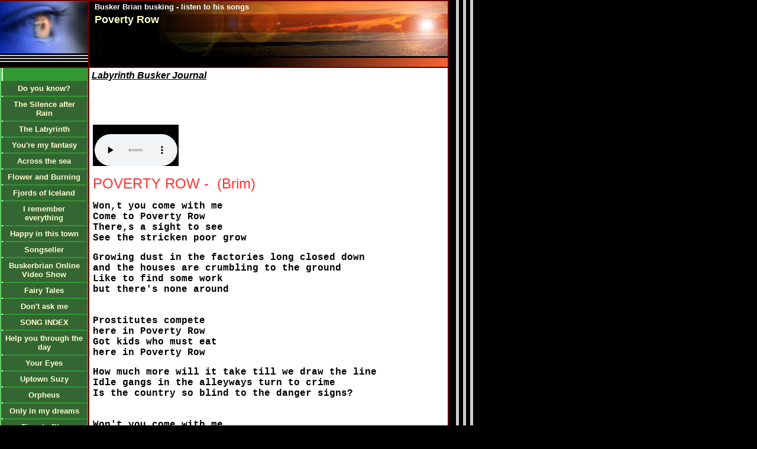

--- FILE ---
content_type: text/html
request_url: http://www.buskerbrian.com/downloads/poverty.html
body_size: 3713
content:
<html>
   <HEAD>
      <meta http-equiv="Content-Type" content="text/html; charset=iso-8859-1">
   
      <META http-equiv="Content-Type" content="text/html; charset=iso-8859-1">
      <META http-equiv="Expires" content="0">
      <META name="TRELLIX_BUILDER_VER" content="1.0"><META name="TRELLIX_OPEN_SITE_COMMAND" content="http://build.tripod.lycos.com:80/trellix/sitebuilder/SiteBuilderServlet?fUrl=/trellix/sitebuilder/f_error.html&sUrl=/trellix/sitebuilder/f_edit_page.html&Command=OpenSite&FileName=4608850647356572864/site.xml"></META>
      <!--base href="http://www.buskerbrian.com/downloads/"-->
      <!--/base--><script language="Javascript"><!--
		document.isTrellix = 1;
//						--></script><title>Poverty Row - BRIM - busker brian download</title>
      <meta name="description" content="The desolation and despair wrought by the Thatcher years culminated in the end of cultural leadership for Britain and the birth of 'little England' mentality.">
      <meta name="keywords" content="Poverty,Row,Brim,Labyrinth,Busker,Journal,Brian,Robert,Pearce,gangs,crime,">
   </HEAD>
   <body leftmargin="0" topmargin="0" rightmargin="4" marginwidth="0" marginheight="0" bgcolor="#000000" link="#0066cc" vlink="#0066cc" alink="#990099" style="background-image: url(/imagelib/sitebuilder/layout/mkg_vision_1.gif); ">
      <table cellpadding="0" cellspacing="0" border="0">
         <tr valign="top">
            <td width="149" bgcolor="#660000"><img src="/imagelib/sitebuilder/layout/spacer.gif" height="2" width="149" alt=""></td>
            <td colspan="4" width="610" bgcolor="#660000"><img src="/imagelib/sitebuilder/layout/spacer.gif" height="2" width="1" alt=""></td>
         </tr>
         <tr>
            <td width="149" background="" height="80" valign="middle" align="center"><img src="/imagelib/sitebuilder/layout/mkg_vision_2.jpg" alt=""></td>
            <td width="2" bgcolor="#660000"><img src="/imagelib/sitebuilder/layout/spacer.gif" height="2" width="2" alt=""></td>
            <td width="6" bgcolor="000000"><img src="/imagelib/sitebuilder/layout/spacer.gif" height="2" width="6" alt=""></td>
            <td background="/imagelib/sitebuilder/layout/mkg_vision_3.jpg" height="80" valign="top" align="center" bgcolor="000000">
               <table cellpadding="2" cellspacing="0" border="0" background="/imagelib/sitebuilder/layout/spacer.gif">
                  <tr>
                     <td width="595">
                        <p align="left"><font face="Arial,Helvetica,sans-serif" size="2" color="ffffff"><b>Busker Brian busking - listen to his songs</b></font></p>
                     </td>
                  </tr>
                  <tr>
                     <td width="595">
                        <p><font face="Verdana,Arial,Helvetica,sans-serif" size="4" color="ffffcc"><b>Poverty Row</b></font></p>
                     </td>
                  </tr>
               </table>
            </td>
            <td width="2" bgcolor="#660000"><img src="/imagelib/sitebuilder/layout/spacer.gif" height="2" width="2" alt=""></td>
         </tr>
      </table>
      <table cellpadding="0" cellspacing="0" border="0">
         <tr>
            <td width="149" bgcolor="#660000"><img src="/imagelib/sitebuilder/layout/spacer.gif" height="2" width="149" alt=""></td>
            <td colspan="3" width="610" bgcolor="#660000"><img src="/imagelib/sitebuilder/layout/spacer.gif" height="2" width="1" alt=""></td>
         </tr>
         <tr>
            <td background="/imagelib/sitebuilder/layout/mkg_vision_4.gif" height="80" valign="top" align="center" bgcolor="ff00ff">
               <table cellpadding="0" cellspacing="0" border="0">
                  <tr>
                     <td width="149"><img src="/imagelib/sitebuilder/layout/spacer.gif" height="20" width="149" alt=""></td>
                  </tr>
                  <tr>
                     <td width="149" valign="top" align="center">
                        <!--navbar Type="vert" uses-text="Y" face="Verdana,Arial,Helvetica,sans-serif" size="2" color="ffffcc" style="0"--><script language="javascript" type="text/javascript">
        function doRollover(elem, rollover_color, text_color){
            // set background color of TD
            if (elem.parentNode){ // IE5, IE6 and Netscape 6
                if (rollover_color == 'transparent'){   // Netscape does not like the word "transparent".
                    elem.parentNode.bgColor = '';    
                }
                else{
                    elem.parentNode.bgColor=rollover_color;
                }
            }
        }                              
        </script><table cellpadding="5" border="0" background="/imagelib/sitebuilder/layout/spacer.gif" width="100%" cellspacing="2"><style>
        <!--
        A.NavBar:link    {color: ffffcc ; text-decoration: none}
        A.NavBar:visited {color: ffffcc ; text-decoration: none}
        A.NavBar:active  {color: ffffcc ; text-decoration: underline}
        A.NavBar:hover   {color: #ffffff ; text-decoration: underline}
        -->
        </style><tr>
                              <td align="CENTER" bgcolor="#336633"><a class="NavBar" onMouseOver="doRollover(this, '#CCFFCC', '#ffffff')" onMouseOut="doRollover(this, '#336633', 'ffffcc')" href="index.html"><font face="Verdana,Arial,Helvetica,sans-serif" size="2" style="color: ffffcc;"><b>Do you know?</b></font></a></td>
                           </tr>
                           <tr>
                              <td align="CENTER" bgcolor="#336633"><a class="NavBar" onMouseOver="doRollover(this, '#CCFFCC', '#ffffff')" onMouseOut="doRollover(this, '#336633', 'ffffcc')" href="id24.html"><font face="Verdana,Arial,Helvetica,sans-serif" size="2" style="color: ffffcc;"><b>The Silence after Rain</b></font></a></td>
                           </tr>
                           <tr>
                              <td align="CENTER" bgcolor="#336633"><a class="NavBar" onMouseOver="doRollover(this, '#CCFFCC', '#ffffff')" onMouseOut="doRollover(this, '#336633', 'ffffcc')" href="id23.html"><font face="Verdana,Arial,Helvetica,sans-serif" size="2" style="color: ffffcc;"><b>The Labyrinth</b></font></a></td>
                           </tr>
                           <tr>
                              <td align="CENTER" bgcolor="#336633"><a class="NavBar" onMouseOver="doRollover(this, '#CCFFCC', '#ffffff')" onMouseOut="doRollover(this, '#336633', 'ffffcc')" href="id22.html"><font face="Verdana,Arial,Helvetica,sans-serif" size="2" style="color: ffffcc;"><b>You're my fantasy</b></font></a></td>
                           </tr>
                           <tr>
                              <td align="CENTER" bgcolor="#336633"><a class="NavBar" onMouseOver="doRollover(this, '#CCFFCC', '#ffffff')" onMouseOut="doRollover(this, '#336633', 'ffffcc')" href="id21.html"><font face="Verdana,Arial,Helvetica,sans-serif" size="2" style="color: ffffcc;"><b>Across the sea</b></font></a></td>
                           </tr>
                           <tr>
                              <td align="CENTER" bgcolor="#336633"><a class="NavBar" onMouseOver="doRollover(this, '#CCFFCC', '#ffffff')" onMouseOut="doRollover(this, '#336633', 'ffffcc')" href="id20.html"><font face="Verdana,Arial,Helvetica,sans-serif" size="2" style="color: ffffcc;"><b>Flower and Burning</b></font></a></td>
                           </tr>
                           <tr>
                              <td align="CENTER" bgcolor="#336633"><a class="NavBar" onMouseOver="doRollover(this, '#CCFFCC', '#ffffff')" onMouseOut="doRollover(this, '#336633', 'ffffcc')" href="id19.html"><font face="Verdana,Arial,Helvetica,sans-serif" size="2" style="color: ffffcc;"><b>Fjords of Iceland</b></font></a></td>
                           </tr>
                           <tr>
                              <td align="CENTER" bgcolor="#336633"><a class="NavBar" onMouseOver="doRollover(this, '#CCFFCC', '#ffffff')" onMouseOut="doRollover(this, '#336633', 'ffffcc')" href="id18.html"><font face="Verdana,Arial,Helvetica,sans-serif" size="2" style="color: ffffcc;"><b>I remember everything</b></font></a></td>
                           </tr>
                           <tr>
                              <td align="CENTER" bgcolor="#336633"><a class="NavBar" onMouseOver="doRollover(this, '#CCFFCC', '#ffffff')" onMouseOut="doRollover(this, '#336633', 'ffffcc')" href="happy.html"><font face="Verdana,Arial,Helvetica,sans-serif" size="2" style="color: ffffcc;"><b>Happy in this town</b></font></a></td>
                           </tr>
                           <tr>
                              <td align="CENTER" bgcolor="#336633"><a class="NavBar" onMouseOver="doRollover(this, '#CCFFCC', '#ffffff')" onMouseOut="doRollover(this, '#336633', 'ffffcc')" href="http://buskerbrian.com/songseller" target="_self"><font face="Verdana,Arial,Helvetica,sans-serif" size="2" style="color: ffffcc;"><b>Songseller</b></font></a></td>
                           </tr>
                           <tr>
                              <td align="CENTER" bgcolor="#336633"><a class="NavBar" onMouseOver="doRollover(this, '#CCFFCC', '#ffffff')" onMouseOut="doRollover(this, '#336633', 'ffffcc')" href="http://www.veoh.com/channels/buskerbrian" target="_self"><font face="Verdana,Arial,Helvetica,sans-serif" size="2" style="color: ffffcc;"><b>Buskerbrian Online Video Show</b></font></a></td>
                           </tr>
                           <tr>
                              <td align="CENTER" bgcolor="#336633"><a class="NavBar" onMouseOver="doRollover(this, '#CCFFCC', '#ffffff')" onMouseOut="doRollover(this, '#336633', 'ffffcc')" href="fairy.html"><font face="Verdana,Arial,Helvetica,sans-serif" size="2" style="color: ffffcc;"><b>Fairy Tales</b></font></a></td>
                           </tr>
                           <tr>
                              <td align="CENTER" bgcolor="#336633"><a class="NavBar" onMouseOver="doRollover(this, '#CCFFCC', '#ffffff')" onMouseOut="doRollover(this, '#336633', 'ffffcc')" href="ask.html"><font face="Verdana,Arial,Helvetica,sans-serif" size="2" style="color: ffffcc;"><b>Don't ask me</b></font></a></td>
                           </tr>
                           <tr>
                              <td align="CENTER" bgcolor="#336633"><a class="NavBar" onMouseOver="doRollover(this, '#CCFFCC', '#ffffff')" onMouseOut="doRollover(this, '#336633', 'ffffcc')" href="list.html"><font face="Verdana,Arial,Helvetica,sans-serif" size="2" style="color: ffffcc;"><b>SONG INDEX</b></font></a></td>
                           </tr>
                           <tr>
                              <td align="CENTER" bgcolor="#336633"><a class="NavBar" onMouseOver="doRollover(this, '#CCFFCC', '#ffffff')" onMouseOut="doRollover(this, '#336633', 'ffffcc')" href="helpu.html"><font face="Verdana,Arial,Helvetica,sans-serif" size="2" style="color: ffffcc;"><b>Help you through the day</b></font></a></td>
                           </tr>
                           <tr>
                              <td align="CENTER" bgcolor="#336633"><a class="NavBar" onMouseOver="doRollover(this, '#CCFFCC', '#ffffff')" onMouseOut="doRollover(this, '#336633', 'ffffcc')" href="eyes.html"><font face="Verdana,Arial,Helvetica,sans-serif" size="2" style="color: ffffcc;"><b>Your Eyes</b></font></a></td>
                           </tr>
                           <tr>
                              <td align="CENTER" bgcolor="#336633"><a class="NavBar" onMouseOver="doRollover(this, '#CCFFCC', '#ffffff')" onMouseOut="doRollover(this, '#336633', 'ffffcc')" href="suzy.html"><font face="Verdana,Arial,Helvetica,sans-serif" size="2" style="color: ffffcc;"><b>Uptown Suzy</b></font></a></td>
                           </tr>
                           <tr>
                              <td align="CENTER" bgcolor="#336633"><a class="NavBar" onMouseOver="doRollover(this, '#CCFFCC', '#ffffff')" onMouseOut="doRollover(this, '#336633', 'ffffcc')" href="id1.html"><font face="Verdana,Arial,Helvetica,sans-serif" size="2" style="color: ffffcc;"><b>Orpheus</b></font></a></td>
                           </tr>
                           <tr>
                              <td align="CENTER" bgcolor="#336633"><a class="NavBar" onMouseOver="doRollover(this, '#CCFFCC', '#ffffff')" onMouseOut="doRollover(this, '#336633', 'ffffcc')" href="dreams.html"><font face="Verdana,Arial,Helvetica,sans-serif" size="2" style="color: ffffcc;"><b>Only in my dreams</b></font></a></td>
                           </tr>
                           <tr>
                              <td align="CENTER" bgcolor="#336633"><a class="NavBar" onMouseOver="doRollover(this, '#CCFFCC', '#ffffff')" onMouseOut="doRollover(this, '#336633', 'ffffcc')" href="play.html"><font face="Verdana,Arial,Helvetica,sans-serif" size="2" style="color: ffffcc;"><b>Time to Play</b></font></a></td>
                           </tr>
                           <tr>
                              <td align="CENTER" bgcolor="#336633"><a class="NavBar" onMouseOver="doRollover(this, '#CCFFCC', '#ffffff')" onMouseOut="doRollover(this, '#336633', 'ffffcc')" href="sectarian.html"><font face="Verdana,Arial,Helvetica,sans-serif" size="2" style="color: ffffcc;"><b>Sectarian</b></font></a></td>
                           </tr>
                           <tr>
                              <td align="CENTER" bgcolor="#336633"><a class="NavBar" onMouseOver="doRollover(this, '#CCFFCC', '#ffffff')" onMouseOut="doRollover(this, '#336633', 'ffffcc')" href="glad.html"><font face="Verdana,Arial,Helvetica,sans-serif" size="2" style="color: ffffcc;"><b>Glad I'm Not You</b></font></a></td>
                           </tr>
                           <tr>
                              <td align="CENTER" bgcolor="#000000"><a class="NavBar" onMouseOver="doRollover(this, '#CCFFCC', '#ffffff')" onMouseOut="doRollover(this, '#000000', '#000000')" href="poverty.html"><font face="Verdana,Arial,Helvetica,sans-serif" size="2" style="color: #000000;"><b>Poverty Row</b></font></a></td>
                           </tr>
                           <tr>
                              <td align="CENTER" bgcolor="#336633"><a class="NavBar" onMouseOver="doRollover(this, '#CCFFCC', '#ffffff')" onMouseOut="doRollover(this, '#336633', 'ffffcc')" href="sheep.html"><font face="Verdana,Arial,Helvetica,sans-serif" size="2" style="color: ffffcc;"><b>Little Black Sheep</b></font></a></td>
                           </tr>
                           <tr>
                              <td align="CENTER" bgcolor="#336633"><a class="NavBar" onMouseOver="doRollover(this, '#CCFFCC', '#ffffff')" onMouseOut="doRollover(this, '#336633', 'ffffcc')" href="wall.html"><font face="Verdana,Arial,Helvetica,sans-serif" size="2" style="color: ffffcc;"><b>The Wall</b></font></a></td>
                           </tr>
                           <tr>
                              <td align="CENTER" bgcolor="#336633"><a class="NavBar" onMouseOver="doRollover(this, '#CCFFCC', '#ffffff')" onMouseOut="doRollover(this, '#336633', 'ffffcc')" href="atalanta.html"><font face="Verdana,Arial,Helvetica,sans-serif" size="2" style="color: ffffcc;"><b>Atalanta</b></font></a></td>
                           </tr>
                           <tr>
                              <td align="CENTER" bgcolor="#336633"><a class="NavBar" onMouseOver="doRollover(this, '#CCFFCC', '#ffffff')" onMouseOut="doRollover(this, '#336633', 'ffffcc')" href="walking.html"><font face="Verdana,Arial,Helvetica,sans-serif" size="2" style="color: ffffcc;"><b>Busker walking</b></font></a></td>
                           </tr>
                           <tr>
                              <td align="CENTER" bgcolor="#336633"><a class="NavBar" onMouseOver="doRollover(this, '#CCFFCC', '#ffffff')" onMouseOut="doRollover(this, '#336633', 'ffffcc')" href="http://buskerbrian.com/id11.html" target="_self"><font face="Verdana,Arial,Helvetica,sans-serif" size="2" style="color: ffffcc;"><b>Contact me</b></font></a></td>
                           </tr>
                        </table>
                        <!--/navbar-->
                     </td>
                  </tr>
               </table>
            </td>
            <td width="2" bgcolor="#660000"><img src="/imagelib/sitebuilder/layout/spacer.gif" height="2" width="2" alt=""></td>
            <td valign="top" bgcolor="#ffffff">
               <table cellpadding="4" cellspacing="0" border="0">
                  <tr>
                     <td width="596" valign="top">
                        <!--area Type="subhead" face="Arial,Helvetica,sans-serif" size="3" color="black" style="3"-->
                        			
                        <p><font face="Arial,Helvetica,sans-serif" size="3" color="black"><b><i><DIV><FONT color=#cc33cc><a href="http://buskerbrian.com/" target="_blank"><font  color="black">Labyrinth Busker Journal </font></a></FONT></DIV>
                           <DIV>&nbsp;</DIV>
                           <DIV><FONT color=#333300 size=4></FONT>&nbsp;
                           <!--"''"--></DIV></i></b></font>
                        </p>
                        		
                        <!--/area Type="subhead"-->
                     </td>
                  </tr>
                  <tr>
                     <td height="20" width="592"><img src="/imagelib/sitebuilder/layout/spacer.gif" height="20" alt=""></td>
                  </tr>
                  <tr>
                     <td valign="top">
                        <table cellpadding="2" cellspacing="0" border="0">
                           <tr>
                              <td width="592" valign="top">
                                 <!--area Type="main" face="Arial,Helvetica,sans-serif" size="2" color="black" style="0"-->
                                 			
                                 <p>
                                    <!--gem:tlx.tlx.sound-->
                                    <embed autostart="false" height="70" hidden="false" loop="false" src="http://www.buskerbrian.com/sitebuildercontent/sitebuilderfiles/povertyrow.mp3" width="145"></embed>
                                    <!--end gem-->
                                    <!--"''"-->
                                 </p>
                                 <p><font face="Arial,Helvetica,sans-serif" size="2" color="black"><DIV><FONT color=#ff3333 size=5>POVERTY ROW -&nbsp; (Brim)</FONT></DIV>
                                    <DIV><FONT size=3></FONT>&nbsp;</DIV>
                                    <DIV><STRONG><FONT face="Courier New,Courier,monospace" size=3>Won,t you come with me</FONT></STRONG></DIV>
                                    <DIV><STRONG><FONT face="Courier New" size=3>Come to Poverty Row</FONT></STRONG></DIV>
                                    <DIV><STRONG><FONT face="Courier New" size=3>There,s a sight to see</FONT></STRONG></DIV>
                                    <DIV><STRONG><FONT face="Courier New" size=3>See the stricken poor grow</FONT></STRONG></DIV>
                                    <DIV><STRONG><FONT face="Courier New" size=3></FONT></STRONG>&nbsp;</DIV>
                                    <DIV><STRONG><FONT face="Courier New" size=3>Growing dust in the factories long closed down</FONT></STRONG></DIV>
                                    <DIV><STRONG><FONT face="Courier New" size=3>and the houses are crumbling to the ground</FONT></STRONG></DIV>
                                    <DIV><STRONG><FONT face="Courier New" size=3>Like to find some work</FONT></STRONG></DIV>
                                    <DIV><STRONG><FONT face="Courier New" size=3>but there's none around</FONT></STRONG></DIV>
                                    <DIV>&nbsp;
                                    <!--"''"--></DIV></font>
                                 </p>
                                 		
                                 <!--/area Type="main"-->
                              </td>
                           </tr>
                           <tr>
                              <td width="592"><img src="/imagelib/sitebuilder/layout/spacer.gif" height="12" width="1" alt=""></td>
                           </tr>
                           <tr>
                              <td width="592" valign="top">
                                 <!--area Type="area_a" face="Arial,Helvetica,sans-serif" size="2" color="black" style="0"-->
                                 			
                                 <p><font face="Arial,Helvetica,sans-serif" size="2" color="black"><DIV><STRONG><FONT face="Courier New,Courier,monospace" size=3>Prostitutes compete</FONT></STRONG></DIV>
                                    <DIV><STRONG><FONT face="Courier New" size=3>here in Poverty Row</FONT></STRONG></DIV>
                                    <DIV><STRONG><FONT face="Courier New" size=3>Got kids who must eat</FONT></STRONG></DIV>
                                    <DIV><STRONG><FONT face="Courier New" size=3>here in Poverty Row</FONT></STRONG></DIV>
                                    <DIV><STRONG><FONT face="Courier New" size=3></FONT></STRONG>&nbsp;</DIV>
                                    <DIV><STRONG><FONT face="Courier New" size=3>How much more will it take till we draw the line</FONT></STRONG></DIV>
                                    <DIV><STRONG><FONT face="Courier New" size=3>Idle gangs in the alleyways turn to crime</FONT></STRONG></DIV>
                                    <DIV><STRONG><FONT face="Courier New" size=3>Is the country so blind to the danger signs?</FONT></STRONG></DIV>
                                    <DIV>&nbsp;
                                    <!--"''"--></DIV></font>
                                 </p>
                                 		
                                 <!--/area Type="area_a"-->
                              </td>
                           </tr>
                           <tr>
                              <td width="592"><img src="/imagelib/sitebuilder/layout/spacer.gif" height="12" width="1" alt=""></td>
                           </tr>
                           <tr>
                              <td width="592" valign="top">
                                 <!--area Type="area_b" face="Arial,Helvetica,sans-serif" size="2" color="black" style="0"-->
                                 			
                                 <p><font face="Arial,Helvetica,sans-serif" size="2" color="black"><DIV><STRONG><FONT face="Courier New,Courier,monospace" size=3>Won't you come with me</FONT></STRONG></DIV>
                                    <DIV><STRONG><FONT face="Courier New" size=3>come to Poverty Row</FONT></STRONG></DIV>
                                    <DIV><STRONG><FONT face="Courier New" size=3>There's a sight to see</FONT></STRONG></DIV>
                                    <DIV><STRONG><FONT face="Courier New" size=3>see the stricken poor grow</FONT></STRONG></DIV>
                                    <DIV><STRONG><FONT face="Courier New" size=3></FONT></STRONG>&nbsp;</DIV>
                                    <DIV><STRONG><FONT face="Courier New" size=3>Ain't it strange that the sun rarely shines round here</FONT></STRONG></DIV>
                                    <DIV><STRONG><FONT face="Courier New" size=3>and the narrowed stares of faces filled with fear</FONT></STRONG></DIV>
                                    <DIV><STRONG><FONT face="Courier New" size=3>Oh, there's no way out</FONT></STRONG></DIV>
                                    <DIV><STRONG><FONT face="Courier New" size=3>That much is clear</FONT></STRONG></DIV>
                                    <DIV><STRONG><FONT face="Courier New" size=3></FONT></STRONG>&nbsp;</DIV>
                                    <DIV><STRONG><FONT face="Courier New" size=3>Poverty Row</FONT></STRONG></DIV>
                                    <DIV><STRONG><FONT face="Courier New" size=3>Poverty Row</FONT></STRONG></DIV>
                                    <DIV><STRONG><FONT face="Courier New" size=3>Poverty Row</FONT></STRONG>
                                    <!--"''"--></DIV></font>
                                 </p>
                                 		
                                 <!--/area Type="area_b"-->
                              </td>
                           </tr>
                           <tr>
                              <td width="592"><img src="/imagelib/sitebuilder/layout/spacer.gif" height="12" width="1" alt=""></td>
                           </tr>
                           <tr>
                              <td width="592" valign="top">
                                 <!--area Type="area_c" face="Arial,Helvetica,sans-serif" size="2" color="black" style="0"-->
                                 <!--/area Type="area_c"-->
                              </td>
                           </tr>
                        </table>
                     </td>
                  </tr>
                  <tr>
                     <td bgcolor="#000000">
                        <table cellpadding="0" cellspacing="0" border="0">
                           <tr>
                              <td width="596" valign="top">
                                 <!--area Type="runner" face="Arial,Helvetica,sans-serif" size="1" color="#000000" style="1"-->
                                 			
                                 <p><font face="Arial,Helvetica,sans-serif" size="1" color="#000000"><b><DIV><FONT color=#3399ff size=2>Words/music: B.Pearce</FONT></DIV>
                                    <DIV><FONT color=#3399ff size=2>Arrangement: BRIM (B.Pearce/M.Smith)</FONT></DIV>
                                    <DIV><FONT color=#3399ff size=2>From: BRIM UNCOVERED (1994)</FONT></DIV>
                                    <DIV><FONT color=#3333ff size=4><a href="http://www.buskerbrian.com/poll.html" target="_blank"><font  color="#000000">GIVE THIS SONG YOUR VOTE OF APPROVAL</font></a></FONT></DIV>
                                    <DIV><FONT color=#3333ff size=4>Visit the <a href="http://buskerbrian.com" target="_blank"><font  color="#000000"><FONT color=#0000ff>Busker Brian Homepage</FONT></font></a></FONT>
                                    <!--"''"--></DIV></b></font>
                                 </p>
                                 		
                                 	
                                 <!--area Type="footer" face="Arial,Helvetica,sans-serif" size="1" color="#000000" style="1"-->
                                 <p>
                                    <!--gem:tlx.tlx.page_counter--><SCRIPT language="JavaScript" src="http://svcs.tripod.lycos.com/svcs/increment_page_counter.jsp?obpp=zl7qxM5a5urE5u5UyG5Yzm5QbGjKyM5kyG5Y5OLQ7tg.&amp;type=c&amp;cid=1097776150" type="text/javascript"></SCRIPT>
                                    <!--end gem-->
                                    <!--"''"--></p>
                                 <p><!-- Start of StatCounter Code -->
                                    <script type="text/javascript" language="javascript">
                                    var sc_project=359386; 
                                    var sc_partition=1; 
                                    </script>
                                    
                                    <script type="text/javascript" language="javascript" src="http://www.statcounter.com/counter/counter.js"></script><noscript><a
                                    href="http://www.statcounter.com/" target="_blank"><img  src="http://c2.statcounter.com/counter.php?sc_project=359386&amp;java=0"
                                    alt="free hit counter script" border="0"></a> </noscript>
                                    <!-- End of StatCounter Code -->
                                    <!--"''"-->
                                 </p>
                                 <!--/area Type="footer"-->
                                 <!--/area Type="runner"-->
                              </td>
                           </tr>
                        </table>
                     </td>
                  </tr>
               </table>
            </td>
            <td width="2" bgcolor="#660000"><img src="/imagelib/sitebuilder/layout/spacer.gif" height="2" width="2" alt=""></td>
         </tr>
         <tr>
            <td colspan="4" width="759" valign="top" bgcolor="#660000"><img src="/imagelib/sitebuilder/layout/spacer.gif" height="2" width="1" alt=""></td>
         </tr>
      </table>
   </body>
</html>

--- FILE ---
content_type: text/html;charset=ISO-8859-1
request_url: http://svcs.tripod.lycos.com/svcs/increment_page_counter.jsp?obpp=zl7qxM5a5urE5u5UyG5Yzm5QbGjKyM5kyG5Y5OLQ7tg.&type=c&cid=1097776150
body_size: 733
content:












    document.write("<table cellpadding='0' cellspacing='0'><tr><td>");
    
      document.write("<img src='/imagelib/sitebuilder/gem/counters/counter_c_0.gif'>");
      
      document.write("<img src='/imagelib/sitebuilder/gem/counters/counter_c_0.gif'>");
      
      document.write("<img src='/imagelib/sitebuilder/gem/counters/counter_c_0.gif'>");
      
      document.write("<img src='/imagelib/sitebuilder/gem/counters/counter_c_4.gif'>");
      
    document.writeln("</td></tr></table>");
    

